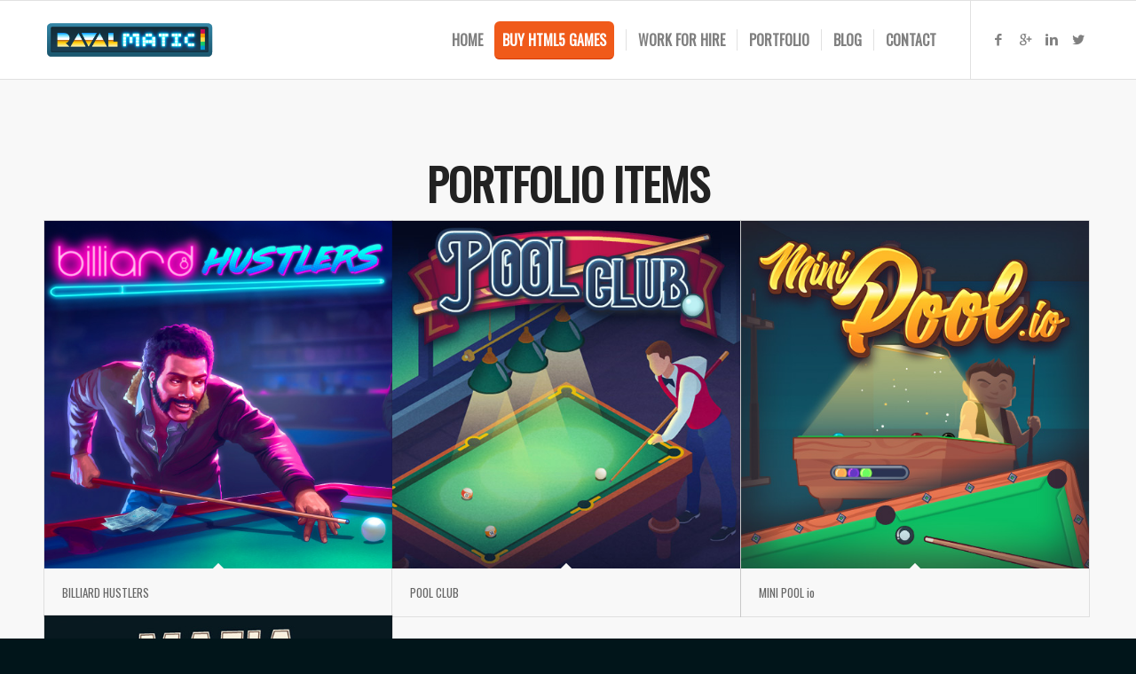

--- FILE ---
content_type: text/html; charset=UTF-8
request_url: https://www.ravalmatic.com/tag/pool-games/
body_size: 8784
content:
<!DOCTYPE html>
<html lang="en-US" class="html_stretched responsive av-preloader-disabled av-custom-lightbox  html_header_top html_logo_left html_main_nav_header html_menu_right html_slim html_header_sticky html_header_shrinking html_mobile_menu_phone html_header_searchicon_disabled html_content_align_center html_header_unstick_top_disabled html_header_stretch_disabled html_av-submenu-hidden html_av-submenu-display-click html_av-overlay-side html_av-overlay-side-classic html_av-submenu-noclone html_entry_id_5398 av-no-preview html_text_menu_active ">
<head>
<meta charset="UTF-8" />


<!-- mobile setting -->
<meta name="viewport" content="width=device-width, initial-scale=1, maximum-scale=1">

<!-- Scripts/CSS and wp_head hook -->
<title>Pool games Archives - RAVALMATIC game studio</title>

<!-- Google Tag Manager for WordPress by gtm4wp.com -->
<script data-cfasync="false" data-pagespeed-no-defer>//<![CDATA[
	var gtm4wp_datalayer_name = "dataLayer";
	var dataLayer = dataLayer || [];
//]]>
</script>
<!-- End Google Tag Manager for WordPress by gtm4wp.com -->
<!-- This site is optimized with the Yoast SEO plugin v12.1 - https://yoast.com/wordpress/plugins/seo/ -->
<link rel="canonical" href="https://www.ravalmatic.com/tag/pool-games/" />
<meta property="og:locale" content="en_US" />
<meta property="og:type" content="object" />
<meta property="og:title" content="Pool games Archives - RAVALMATIC game studio" />
<meta property="og:url" content="https://www.ravalmatic.com/tag/pool-games/" />
<meta property="og:site_name" content="RAVALMATIC game studio" />
<meta name="twitter:card" content="summary" />
<meta name="twitter:title" content="Pool games Archives - RAVALMATIC game studio" />
<meta name="twitter:site" content="@ravalmatic" />
<script type='application/ld+json' class='yoast-schema-graph yoast-schema-graph--main'>{"@context":"https://schema.org","@graph":[{"@type":"WebSite","@id":"https://www.ravalmatic.com/#website","url":"https://www.ravalmatic.com/","name":"RAVALMATIC game studio","potentialAction":{"@type":"SearchAction","target":"https://www.ravalmatic.com/?s={search_term_string}","query-input":"required name=search_term_string"}},{"@type":"CollectionPage","@id":"https://www.ravalmatic.com/tag/pool-games/#webpage","url":"https://www.ravalmatic.com/tag/pool-games/","inLanguage":"en-US","name":"Pool games Archives - RAVALMATIC game studio","isPartOf":{"@id":"https://www.ravalmatic.com/#website"}}]}</script>
<!-- / Yoast SEO plugin. -->

<link rel='dns-prefetch' href='//s0.wp.com' />
<link rel='dns-prefetch' href='//www.ravalmatic.com' />
<link rel='dns-prefetch' href='//secure.gravatar.com' />
<link rel='dns-prefetch' href='//s.w.org' />
<link rel="alternate" type="application/rss+xml" title="RAVALMATIC game studio &raquo; Feed" href="https://www.ravalmatic.com/feed/" />
<link rel="alternate" type="application/rss+xml" title="RAVALMATIC game studio &raquo; Comments Feed" href="https://www.ravalmatic.com/comments/feed/" />
<link rel="alternate" type="application/rss+xml" title="RAVALMATIC game studio &raquo; Pool games Tag Feed" href="https://www.ravalmatic.com/tag/pool-games/feed/" />

<!-- google webfont font replacement -->
<link rel='stylesheet' id='avia-google-webfont' href='//fonts.googleapis.com/css?family=Oswald%7COpen+Sans:400,600%7COpen+Sans+Condensed:300,700' type='text/css' media='all'/> 
		<script type="text/javascript">
			window._wpemojiSettings = {"baseUrl":"https:\/\/s.w.org\/images\/core\/emoji\/12.0.0-1\/72x72\/","ext":".png","svgUrl":"https:\/\/s.w.org\/images\/core\/emoji\/12.0.0-1\/svg\/","svgExt":".svg","source":{"concatemoji":"https:\/\/www.ravalmatic.com\/wp-includes\/js\/wp-emoji-release.min.js?ver=5.2.3"}};
			!function(a,b,c){function d(a,b){var c=String.fromCharCode;l.clearRect(0,0,k.width,k.height),l.fillText(c.apply(this,a),0,0);var d=k.toDataURL();l.clearRect(0,0,k.width,k.height),l.fillText(c.apply(this,b),0,0);var e=k.toDataURL();return d===e}function e(a){var b;if(!l||!l.fillText)return!1;switch(l.textBaseline="top",l.font="600 32px Arial",a){case"flag":return!(b=d([55356,56826,55356,56819],[55356,56826,8203,55356,56819]))&&(b=d([55356,57332,56128,56423,56128,56418,56128,56421,56128,56430,56128,56423,56128,56447],[55356,57332,8203,56128,56423,8203,56128,56418,8203,56128,56421,8203,56128,56430,8203,56128,56423,8203,56128,56447]),!b);case"emoji":return b=d([55357,56424,55356,57342,8205,55358,56605,8205,55357,56424,55356,57340],[55357,56424,55356,57342,8203,55358,56605,8203,55357,56424,55356,57340]),!b}return!1}function f(a){var c=b.createElement("script");c.src=a,c.defer=c.type="text/javascript",b.getElementsByTagName("head")[0].appendChild(c)}var g,h,i,j,k=b.createElement("canvas"),l=k.getContext&&k.getContext("2d");for(j=Array("flag","emoji"),c.supports={everything:!0,everythingExceptFlag:!0},i=0;i<j.length;i++)c.supports[j[i]]=e(j[i]),c.supports.everything=c.supports.everything&&c.supports[j[i]],"flag"!==j[i]&&(c.supports.everythingExceptFlag=c.supports.everythingExceptFlag&&c.supports[j[i]]);c.supports.everythingExceptFlag=c.supports.everythingExceptFlag&&!c.supports.flag,c.DOMReady=!1,c.readyCallback=function(){c.DOMReady=!0},c.supports.everything||(h=function(){c.readyCallback()},b.addEventListener?(b.addEventListener("DOMContentLoaded",h,!1),a.addEventListener("load",h,!1)):(a.attachEvent("onload",h),b.attachEvent("onreadystatechange",function(){"complete"===b.readyState&&c.readyCallback()})),g=c.source||{},g.concatemoji?f(g.concatemoji):g.wpemoji&&g.twemoji&&(f(g.twemoji),f(g.wpemoji)))}(window,document,window._wpemojiSettings);
		</script>
		<style type="text/css">
img.wp-smiley,
img.emoji {
	display: inline !important;
	border: none !important;
	box-shadow: none !important;
	height: 1em !important;
	width: 1em !important;
	margin: 0 .07em !important;
	vertical-align: -0.1em !important;
	background: none !important;
	padding: 0 !important;
}
</style>
	<link rel='stylesheet' id='wp-block-library-css'  href='https://www.ravalmatic.com/wp-includes/css/dist/block-library/style.min.css?ver=5.2.3' type='text/css' media='all' />
<link rel='stylesheet' id='avia-grid-css'  href='https://www.ravalmatic.com/wp-content/themes/enfold/css/grid.css?ver=4.2.1' type='text/css' media='all' />
<link rel='stylesheet' id='avia-base-css'  href='https://www.ravalmatic.com/wp-content/themes/enfold/css/base.css?ver=4.2.1' type='text/css' media='all' />
<link rel='stylesheet' id='avia-layout-css'  href='https://www.ravalmatic.com/wp-content/themes/enfold/css/layout.css?ver=4.2.1' type='text/css' media='all' />
<link rel='stylesheet' id='avia-scs-css'  href='https://www.ravalmatic.com/wp-content/themes/enfold/css/shortcodes.css?ver=4.2.1' type='text/css' media='all' />
<link rel='stylesheet' id='avia-print-css'  href='https://www.ravalmatic.com/wp-content/themes/enfold/css/print.css?ver=4.2.1' type='text/css' media='print' />
<link rel='stylesheet' id='avia-dynamic-css'  href='https://www.ravalmatic.com/wp-content/uploads/dynamic_avia/enfold.css?ver=5e525cfa1191f' type='text/css' media='all' />
<link rel='stylesheet' id='avia-custom-css'  href='https://www.ravalmatic.com/wp-content/themes/enfold/css/custom.css?ver=4.2.1' type='text/css' media='all' />
<link rel='stylesheet' id='jetpack_css-css'  href='https://www.ravalmatic.com/wp-content/plugins/jetpack/css/jetpack.css?ver=7.7.1' type='text/css' media='all' />
<script type='text/javascript' src='https://www.ravalmatic.com/wp-includes/js/jquery/jquery.js?ver=1.12.4-wp'></script>
<script type='text/javascript' src='https://www.ravalmatic.com/wp-includes/js/jquery/jquery-migrate.min.js?ver=1.4.1'></script>
<script type='text/javascript' src='https://www.ravalmatic.com/wp-content/plugins/duracelltomi-google-tag-manager/js/gtm4wp-form-move-tracker.js?ver=1.11.4'></script>
<script type='text/javascript' src='https://www.ravalmatic.com/wp-content/themes/enfold/js/avia-compat.js?ver=4.2.1'></script>
<script type='text/javascript'>
var mejsL10n = {"language":"en","strings":{"mejs.install-flash":"You are using a browser that does not have Flash player enabled or installed. Please turn on your Flash player plugin or download the latest version from https:\/\/get.adobe.com\/flashplayer\/","mejs.fullscreen-off":"Turn off Fullscreen","mejs.fullscreen-on":"Go Fullscreen","mejs.download-video":"Download Video","mejs.fullscreen":"Fullscreen","mejs.time-jump-forward":["Jump forward 1 second","Jump forward %1 seconds"],"mejs.loop":"Toggle Loop","mejs.play":"Play","mejs.pause":"Pause","mejs.close":"Close","mejs.time-slider":"Time Slider","mejs.time-help-text":"Use Left\/Right Arrow keys to advance one second, Up\/Down arrows to advance ten seconds.","mejs.time-skip-back":["Skip back 1 second","Skip back %1 seconds"],"mejs.captions-subtitles":"Captions\/Subtitles","mejs.captions-chapters":"Chapters","mejs.none":"None","mejs.mute-toggle":"Mute Toggle","mejs.volume-help-text":"Use Up\/Down Arrow keys to increase or decrease volume.","mejs.unmute":"Unmute","mejs.mute":"Mute","mejs.volume-slider":"Volume Slider","mejs.video-player":"Video Player","mejs.audio-player":"Audio Player","mejs.ad-skip":"Skip ad","mejs.ad-skip-info":["Skip in 1 second","Skip in %1 seconds"],"mejs.source-chooser":"Source Chooser","mejs.stop":"Stop","mejs.speed-rate":"Speed Rate","mejs.live-broadcast":"Live Broadcast","mejs.afrikaans":"Afrikaans","mejs.albanian":"Albanian","mejs.arabic":"Arabic","mejs.belarusian":"Belarusian","mejs.bulgarian":"Bulgarian","mejs.catalan":"Catalan","mejs.chinese":"Chinese","mejs.chinese-simplified":"Chinese (Simplified)","mejs.chinese-traditional":"Chinese (Traditional)","mejs.croatian":"Croatian","mejs.czech":"Czech","mejs.danish":"Danish","mejs.dutch":"Dutch","mejs.english":"English","mejs.estonian":"Estonian","mejs.filipino":"Filipino","mejs.finnish":"Finnish","mejs.french":"French","mejs.galician":"Galician","mejs.german":"German","mejs.greek":"Greek","mejs.haitian-creole":"Haitian Creole","mejs.hebrew":"Hebrew","mejs.hindi":"Hindi","mejs.hungarian":"Hungarian","mejs.icelandic":"Icelandic","mejs.indonesian":"Indonesian","mejs.irish":"Irish","mejs.italian":"Italian","mejs.japanese":"Japanese","mejs.korean":"Korean","mejs.latvian":"Latvian","mejs.lithuanian":"Lithuanian","mejs.macedonian":"Macedonian","mejs.malay":"Malay","mejs.maltese":"Maltese","mejs.norwegian":"Norwegian","mejs.persian":"Persian","mejs.polish":"Polish","mejs.portuguese":"Portuguese","mejs.romanian":"Romanian","mejs.russian":"Russian","mejs.serbian":"Serbian","mejs.slovak":"Slovak","mejs.slovenian":"Slovenian","mejs.spanish":"Spanish","mejs.swahili":"Swahili","mejs.swedish":"Swedish","mejs.tagalog":"Tagalog","mejs.thai":"Thai","mejs.turkish":"Turkish","mejs.ukrainian":"Ukrainian","mejs.vietnamese":"Vietnamese","mejs.welsh":"Welsh","mejs.yiddish":"Yiddish"}};
</script>
<script type='text/javascript' src='https://www.ravalmatic.com/wp-includes/js/mediaelement/mediaelement-and-player.min.js?ver=4.2.6-78496d1'></script>
<script type='text/javascript' src='https://www.ravalmatic.com/wp-includes/js/mediaelement/mediaelement-migrate.min.js?ver=5.2.3'></script>
<script type='text/javascript'>
/* <![CDATA[ */
var _wpmejsSettings = {"pluginPath":"\/wp-includes\/js\/mediaelement\/","classPrefix":"mejs-","stretching":"responsive"};
/* ]]> */
</script>
<link rel='https://api.w.org/' href='https://www.ravalmatic.com/wp-json/' />
<link rel="EditURI" type="application/rsd+xml" title="RSD" href="https://www.ravalmatic.com/xmlrpc.php?rsd" />
<link rel="wlwmanifest" type="application/wlwmanifest+xml" href="https://www.ravalmatic.com/wp-includes/wlwmanifest.xml" /> 
<meta name="generator" content="WordPress 5.2.3" />

<!-- Google Tag Manager for WordPress by gtm4wp.com -->
<script data-cfasync="false" data-pagespeed-no-defer>//<![CDATA[
	var dataLayer_content = {"pagePostType":"portfolio","pagePostType2":"tag-portfolio"};
	dataLayer.push( dataLayer_content );//]]>
</script>
<script data-cfasync="false">//<![CDATA[
(function(w,d,s,l,i){w[l]=w[l]||[];w[l].push({'gtm.start':
new Date().getTime(),event:'gtm.js'});var f=d.getElementsByTagName(s)[0],
j=d.createElement(s),dl=l!='dataLayer'?'&l='+l:'';j.async=true;j.src=
'//www.googletagmanager.com/gtm.'+'js?id='+i+dl;f.parentNode.insertBefore(j,f);
})(window,document,'script','dataLayer','GTM-N4KWK24');//]]>
</script>
<!-- End Google Tag Manager -->
<!-- End Google Tag Manager for WordPress by gtm4wp.com -->
<link rel='dns-prefetch' href='//v0.wordpress.com'/>
<link rel="profile" href="http://gmpg.org/xfn/11" />
<link rel="alternate" type="application/rss+xml" title="RAVALMATIC game studio RSS2 Feed" href="https://www.ravalmatic.com/feed/" />
<link rel="pingback" href="https://www.ravalmatic.com/xmlrpc.php" />
<!--[if lt IE 9]><script src="https://www.ravalmatic.com/wp-content/themes/enfold/js/html5shiv.js"></script><![endif]-->
<link rel="icon" href="https://www.ravalmatic.com/wp-content/uploads/2016/08/cropped-ravalmatic_logo_512.jpg" type="image/x-icon">
<link rel="icon" href="https://www.ravalmatic.com/wp-content/uploads/2016/08/cropped-ravalmatic_logo_512-32x32.jpg" sizes="32x32" />
<link rel="icon" href="https://www.ravalmatic.com/wp-content/uploads/2016/08/cropped-ravalmatic_logo_512-192x192.jpg" sizes="192x192" />
<link rel="apple-touch-icon-precomposed" href="https://www.ravalmatic.com/wp-content/uploads/2016/08/cropped-ravalmatic_logo_512-180x180.jpg" />
<meta name="msapplication-TileImage" content="https://www.ravalmatic.com/wp-content/uploads/2016/08/cropped-ravalmatic_logo_512-270x270.jpg" />


<!--
Debugging Info for Theme support: 

Theme: Enfold
Version: 4.2.1
Installed: enfold
AviaFramework Version: 4.6
AviaBuilder Version: 0.9.5
ML:128-PU:10-PLA:10
WP:5.2.3
Updates: enabled
-->

<style type='text/css'>
@font-face {font-family: 'entypo-fontello'; font-weight: normal; font-style: normal;
src: url('https://www.ravalmatic.com/wp-content/themes/enfold/config-templatebuilder/avia-template-builder/assets/fonts/entypo-fontello.eot?v=3');
src: url('https://www.ravalmatic.com/wp-content/themes/enfold/config-templatebuilder/avia-template-builder/assets/fonts/entypo-fontello.eot?v=3#iefix') format('embedded-opentype'), 
url('https://www.ravalmatic.com/wp-content/themes/enfold/config-templatebuilder/avia-template-builder/assets/fonts/entypo-fontello.woff?v=3') format('woff'), 
url('https://www.ravalmatic.com/wp-content/themes/enfold/config-templatebuilder/avia-template-builder/assets/fonts/entypo-fontello.ttf?v=3') format('truetype'), 
url('https://www.ravalmatic.com/wp-content/themes/enfold/config-templatebuilder/avia-template-builder/assets/fonts/entypo-fontello.svg?v=3#entypo-fontello') format('svg');
} #top .avia-font-entypo-fontello, body .avia-font-entypo-fontello, html body [data-av_iconfont='entypo-fontello']:before{ font-family: 'entypo-fontello'; }
</style>
</head>




<body id="top" class="archive tag tag-pool-games tag-140 stretched oswald open_sans " itemscope="itemscope" itemtype="https://schema.org/WebPage" >

	
	<div id='wrap_all'>

	
<header id='header' class='all_colors header_color light_bg_color  av_header_top av_logo_left av_main_nav_header av_menu_right av_slim av_header_sticky av_header_shrinking av_header_stretch_disabled av_mobile_menu_phone av_header_searchicon_disabled av_header_unstick_top_disabled av_seperator_small_border av_bottom_nav_disabled  av_alternate_logo_active'  role="banner" itemscope="itemscope" itemtype="https://schema.org/WPHeader" >

		<div  id='header_main' class='container_wrap container_wrap_logo'>
	
        <div class='container av-logo-container'><div class='inner-container'><span class='logo'><a href='https://www.ravalmatic.com/'><img height='100' width='300' src='https://www.ravalmatic.com/wp-content/uploads/2016/08/ravalmatic_logo.png' alt='RAVALMATIC game studio' /></a></span><nav class='main_menu' data-selectname='Select a page'  role="navigation" itemscope="itemscope" itemtype="https://schema.org/SiteNavigationElement" ><div class="avia-menu av-main-nav-wrap av_menu_icon_beside"><ul id="avia-menu" class="menu av-main-nav"><li id="menu-item-1273" class="menu-item menu-item-type-post_type menu-item-object-page menu-item-home menu-item-top-level menu-item-top-level-1"><a href="https://www.ravalmatic.com/" itemprop="url"><span class="avia-bullet"></span><span class="avia-menu-text">HOME</span><span class="avia-menu-fx"><span class="avia-arrow-wrap"><span class="avia-arrow"></span></span></span></a></li>
<li id="menu-item-2623" class="menu-item menu-item-type-post_type menu-item-object-page av-menu-button av-menu-button-colored menu-item-top-level menu-item-top-level-2"><a href="https://www.ravalmatic.com/buy-html5-games/" itemprop="url"><span class="avia-bullet"></span><span class="avia-menu-text">BUY HTML5 GAMES</span><span class="avia-menu-fx"><span class="avia-arrow-wrap"><span class="avia-arrow"></span></span></span></a></li>
<li id="menu-item-2410" class="menu-item menu-item-type-post_type menu-item-object-page menu-item-mega-parent  menu-item-top-level menu-item-top-level-3"><a href="https://www.ravalmatic.com/html5-game-development/" itemprop="url"><span class="avia-bullet"></span><span class="avia-menu-text">WORK FOR HIRE</span><span class="avia-menu-fx"><span class="avia-arrow-wrap"><span class="avia-arrow"></span></span></span></a></li>
<li id="menu-item-1361" class="menu-item menu-item-type-post_type menu-item-object-page menu-item-mega-parent  menu-item-top-level menu-item-top-level-4"><a href="https://www.ravalmatic.com/portfolio/" itemprop="url"><span class="avia-bullet"></span><span class="avia-menu-text">PORTFOLIO</span><span class="avia-menu-fx"><span class="avia-arrow-wrap"><span class="avia-arrow"></span></span></span></a></li>
<li id="menu-item-1363" class="menu-item menu-item-type-post_type menu-item-object-page menu-item-top-level menu-item-top-level-5"><a href="https://www.ravalmatic.com/blog/" itemprop="url"><span class="avia-bullet"></span><span class="avia-menu-text">BLOG</span><span class="avia-menu-fx"><span class="avia-arrow-wrap"><span class="avia-arrow"></span></span></span></a></li>
<li id="menu-item-1362" class="menu-item menu-item-type-post_type menu-item-object-page menu-item-top-level menu-item-top-level-6"><a href="https://www.ravalmatic.com/contact/" itemprop="url"><span class="avia-bullet"></span><span class="avia-menu-text">CONTACT</span><span class="avia-menu-fx"><span class="avia-arrow-wrap"><span class="avia-arrow"></span></span></span></a></li>
<li class="av-burger-menu-main menu-item-avia-special ">
	        			<a href="#">
							<span class="av-hamburger av-hamburger--spin av-js-hamburger">
					        <span class="av-hamburger-box">
						          <span class="av-hamburger-inner"></span>
						          <strong>Menu</strong>
					        </span>
							</span>
						</a>
	        		   </li></ul></div><ul class='noLightbox social_bookmarks icon_count_4'><li class='social_bookmarks_facebook av-social-link-facebook social_icon_1'><a target='_blank' href='https://www.facebook.com/Ravalmatic' aria-hidden='true' data-av_icon='' data-av_iconfont='entypo-fontello' title='Facebook'><span class='avia_hidden_link_text'>Facebook</span></a></li><li class='social_bookmarks_gplus av-social-link-gplus social_icon_2'><a target='_blank' href='https://plus.google.com/108517320068304775223' aria-hidden='true' data-av_icon='' data-av_iconfont='entypo-fontello' title='Gplus'><span class='avia_hidden_link_text'>Gplus</span></a></li><li class='social_bookmarks_linkedin av-social-link-linkedin social_icon_3'><a target='_blank' href='https://www.linkedin.com/company/ravalmatic' aria-hidden='true' data-av_icon='' data-av_iconfont='entypo-fontello' title='Linkedin'><span class='avia_hidden_link_text'>Linkedin</span></a></li><li class='social_bookmarks_twitter av-social-link-twitter social_icon_4'><a target='_blank' href='https://twitter.com/ravalmatic' aria-hidden='true' data-av_icon='' data-av_iconfont='entypo-fontello' title='Twitter'><span class='avia_hidden_link_text'>Twitter</span></a></li></ul></nav></div> </div> 
		<!-- end container_wrap-->
		</div>
		
		<div class='header_bg'></div>

<!-- end header -->
</header>
		
	<div id='main' class='all_colors' data-scroll-offset='88'>

	
        <div class='container_wrap container_wrap_first main_color fullsize'>

            <div class='container template-blog '>

                <main class='content av-content-full alpha units'  role="main" itemprop="mainContentOfPage" itemscope="itemscope" itemtype="https://schema.org/Blog" >

                    <div class="category-term-description">
                                            </div>

                    <h3 class='post-title tag-page-post-type-title'>Portfolio Items</h3><div class=' grid-sort-container isotope   no_margin-container with-title-container grid-total-even grid-col-3 grid-links-' data-portfolio-id='1'><div data-ajax-id='5398' class=' grid-entry flex_column isotope-item all_sort no_margin post-entry post-entry-5398 grid-entry-overview grid-loop-1 grid-parity-odd  licensable-html5-games_sort  av_one_third first default_av_fullwidth '><article class='main_color inner-entry'  itemscope="itemscope" itemtype="https://schema.org/CreativeWork" ><a href='https://www.ravalmatic.com/portfolio/billiard-hustlers/' title='BILLIARD HUSTLERS'  data-rel='grid-1' class='grid-image avia-hover-fx'><img width="400" height="400" src="https://www.ravalmatic.com/wp-content/uploads/2024/08/billiard_hustlers_512_title.jpg" class="attachment-portfolio size-portfolio wp-post-image" alt="billiard hustlers thumbnail" /></a><div class='grid-content'><div class='avia-arrow'></div><header class="entry-content-header"><h3 class='grid-entry-title entry-title'  itemprop="headline" ><a href='https://www.ravalmatic.com/portfolio/billiard-hustlers/' title='BILLIARD HUSTLERS'>BILLIARD HUSTLERS</a></h3></header></div><footer class="entry-footer"></footer></article></div><div data-ajax-id='3390' class=' grid-entry flex_column isotope-item all_sort no_margin post-entry post-entry-3390 grid-entry-overview grid-loop-2 grid-parity-even  licensable-html5-games_sort  av_one_third  default_av_fullwidth '><article class='main_color inner-entry'  itemscope="itemscope" itemtype="https://schema.org/CreativeWork" ><a href='https://www.ravalmatic.com/portfolio/pool-club/' title='POOL CLUB'  data-rel='grid-1' class='grid-image avia-hover-fx'><img width="400" height="400" src="https://www.ravalmatic.com/wp-content/uploads/2019/04/pool_club_512.jpg" class="attachment-portfolio size-portfolio wp-post-image" alt="Pool Club icon" /></a><div class='grid-content'><div class='avia-arrow'></div><header class="entry-content-header"><h3 class='grid-entry-title entry-title'  itemprop="headline" ><a href='https://www.ravalmatic.com/portfolio/pool-club/' title='POOL CLUB'>POOL CLUB</a></h3></header></div><footer class="entry-footer"></footer></article></div><div data-ajax-id='3339' class=' grid-entry flex_column isotope-item all_sort no_margin post-entry post-entry-3339 grid-entry-overview grid-loop-3 grid-parity-odd  games-for-clients_sort  av_one_third  default_av_fullwidth '><article class='main_color inner-entry'  itemscope="itemscope" itemtype="https://schema.org/CreativeWork" ><a href='https://www.ravalmatic.com/portfolio/mini-pool-io/' title='MINI POOL io'  data-rel='grid-1' class='grid-image avia-hover-fx'><img width="400" height="400" src="https://www.ravalmatic.com/wp-content/uploads/2019/01/icon_minipool_io.jpg" class="attachment-portfolio size-portfolio wp-post-image" alt="Mini Pool io" /></a><div class='grid-content'><div class='avia-arrow'></div><header class="entry-content-header"><h3 class='grid-entry-title entry-title'  itemprop="headline" ><a href='https://www.ravalmatic.com/portfolio/mini-pool-io/' title='MINI POOL io'>MINI POOL io</a></h3></header></div><footer class="entry-footer"></footer></article></div><div data-ajax-id='3175' class=' grid-entry flex_column isotope-item all_sort no_margin post-entry post-entry-3175 grid-entry-overview grid-loop-4 grid-parity-even  post-entry-last  licensable-html5-games_sort  av_one_third first default_av_fullwidth '><article class='main_color inner-entry'  itemscope="itemscope" itemtype="https://schema.org/CreativeWork" ><a href='https://www.ravalmatic.com/portfolio/mafia_billiard_tricks/' title='MAFIA BILLIARD TRICKS'  data-rel='grid-1' class='grid-image avia-hover-fx'><img width="400" height="400" src="https://www.ravalmatic.com/wp-content/uploads/2018/08/mafia_pool_tricks_icon_premium.jpg" class="attachment-portfolio size-portfolio wp-post-image" alt="" /></a><div class='grid-content'><div class='avia-arrow'></div><header class="entry-content-header"><h3 class='grid-entry-title entry-title'  itemprop="headline" ><a href='https://www.ravalmatic.com/portfolio/mafia_billiard_tricks/' title='MAFIA BILLIARD TRICKS'>MAFIA BILLIARD TRICKS</a></h3></header></div><footer class="entry-footer"></footer></article></div></div>
                <!--end content-->
                </main>

                
            </div><!--end container-->

        </div><!-- close default .container_wrap element -->


		


			

			
				<footer class='container_wrap socket_color' id='socket'  role="contentinfo" itemscope="itemscope" itemtype="https://schema.org/WPFooter" >
                    <div class='container'>

                        <span class='copyright'>© Copyright - RAVALMATIC game studio - Sant Vicenç 21, 08001 Barcelona, Spain - <a rel='nofollow' href='https://kriesi.at'>Enfold Theme by Kriesi</a></span>

                        <ul class='noLightbox social_bookmarks icon_count_4'><li class='social_bookmarks_facebook av-social-link-facebook social_icon_1'><a target='_blank' href='https://www.facebook.com/Ravalmatic' aria-hidden='true' data-av_icon='' data-av_iconfont='entypo-fontello' title='Facebook'><span class='avia_hidden_link_text'>Facebook</span></a></li><li class='social_bookmarks_gplus av-social-link-gplus social_icon_2'><a target='_blank' href='https://plus.google.com/108517320068304775223' aria-hidden='true' data-av_icon='' data-av_iconfont='entypo-fontello' title='Gplus'><span class='avia_hidden_link_text'>Gplus</span></a></li><li class='social_bookmarks_linkedin av-social-link-linkedin social_icon_3'><a target='_blank' href='https://www.linkedin.com/company/ravalmatic' aria-hidden='true' data-av_icon='' data-av_iconfont='entypo-fontello' title='Linkedin'><span class='avia_hidden_link_text'>Linkedin</span></a></li><li class='social_bookmarks_twitter av-social-link-twitter social_icon_4'><a target='_blank' href='https://twitter.com/ravalmatic' aria-hidden='true' data-av_icon='' data-av_iconfont='entypo-fontello' title='Twitter'><span class='avia_hidden_link_text'>Twitter</span></a></li></ul>
                    </div>

	            <!-- ####### END SOCKET CONTAINER ####### -->
				</footer>


					<!-- end main -->
		</div>
		
		<!-- end wrap_all --></div>


<!-- Google Tag Manager (noscript) -->
<noscript><iframe src="https://www.googletagmanager.com/ns.html?id=GTM-N4KWK24"
height="0" width="0" style="display:none;visibility:hidden"></iframe></noscript>
<!-- End Google Tag Manager (noscript) -->	<div style="display:none">
	</div>

<script type='text/javascript'>
 /* <![CDATA[ */  
var avia_framework_globals = avia_framework_globals || {};
	avia_framework_globals.gmap_api = 'AIzaSyCuOP17xLGtlaDWELEbTcXYIgyfmpjv5OM';
	avia_framework_globals.gmap_maps_loaded = 'https://maps.googleapis.com/maps/api/js?v=3.30&key=AIzaSyCuOP17xLGtlaDWELEbTcXYIgyfmpjv5OM&callback=aviaOnGoogleMapsLoaded';
	avia_framework_globals.gmap_builder_maps_loaded = 'https://maps.googleapis.com/maps/api/js?v=3.30&key=AIzaSyCuOP17xLGtlaDWELEbTcXYIgyfmpjv5OM&callback=av_builder_maps_loaded';
	avia_framework_globals.gmap_backend_maps_loaded = 'https://maps.googleapis.com/maps/api/js?v=3.30&callback=av_backend_maps_loaded';
	avia_framework_globals.gmap_source = 'https://maps.googleapis.com/maps/api/js?v=3.30&key=AIzaSyCuOP17xLGtlaDWELEbTcXYIgyfmpjv5OM';
/* ]]> */ 
</script>	

 <script type='text/javascript'>
 /* <![CDATA[ */  
var avia_framework_globals = avia_framework_globals || {};
    avia_framework_globals.frameworkUrl = 'https://www.ravalmatic.com/wp-content/themes/enfold/framework/';
    avia_framework_globals.installedAt = 'https://www.ravalmatic.com/wp-content/themes/enfold/';
    avia_framework_globals.ajaxurl = 'https://www.ravalmatic.com/wp-admin/admin-ajax.php';
/* ]]> */ 
</script>
 
 <script>

jQuery('.contact-advergaming-page > a').on('click', function() {
  window.ga('send', 'event', {
    ecentCategory: 'formulario',
    eventAction: 'envio',
    eventLabel: 'contacto'
  });
});

</script>
<script type='text/javascript' src='https://s0.wp.com/wp-content/js/devicepx-jetpack.js?ver=202605'></script>
<script type='text/javascript' src='https://secure.gravatar.com/js/gprofiles.js?ver=2026Febaa'></script>
<script type='text/javascript'>
/* <![CDATA[ */
var WPGroHo = {"my_hash":""};
/* ]]> */
</script>
<script type='text/javascript' src='https://www.ravalmatic.com/wp-content/plugins/jetpack/modules/wpgroho.js?ver=5.2.3'></script>
<script type='text/javascript' src='https://www.ravalmatic.com/wp-content/themes/enfold/js/avia.js?ver=4.2.1'></script>
<script type='text/javascript' src='https://www.ravalmatic.com/wp-content/themes/enfold/js/shortcodes.js?ver=4.2.1'></script>
<script type='text/javascript' src='https://www.ravalmatic.com/wp-includes/js/mediaelement/wp-mediaelement.min.js?ver=5.2.3'></script>
<script type='text/javascript' src='https://www.ravalmatic.com/wp-includes/js/wp-embed.min.js?ver=5.2.3'></script>
<script type='text/javascript' src='https://stats.wp.com/e-202605.js' async='async' defer='defer'></script>
<script type='text/javascript'>
	_stq = window._stq || [];
	_stq.push([ 'view', {v:'ext',j:'1:7.7.1',blog:'118094555',post:'0',tz:'1',srv:'www.ravalmatic.com'} ]);
	_stq.push([ 'clickTrackerInit', '118094555', '0' ]);
</script>
<!-- Global site tag (gtag.js) - Google Analytics -->
<script async src="https://www.googletagmanager.com/gtag/js?id=UA-85341123-1"></script>
<script>
  window.dataLayer = window.dataLayer || [];
  function gtag(){dataLayer.push(arguments);}
  gtag('js', new Date());

  gtag('config', 'UA-85341123-1');
</script><a href='#top' title='Scroll to top' id='scroll-top-link' aria-hidden='true' data-av_icon='' data-av_iconfont='entypo-fontello'><span class="avia_hidden_link_text">Scroll to top</span></a>

<div id="fb-root"></div>
</body>
</html>
